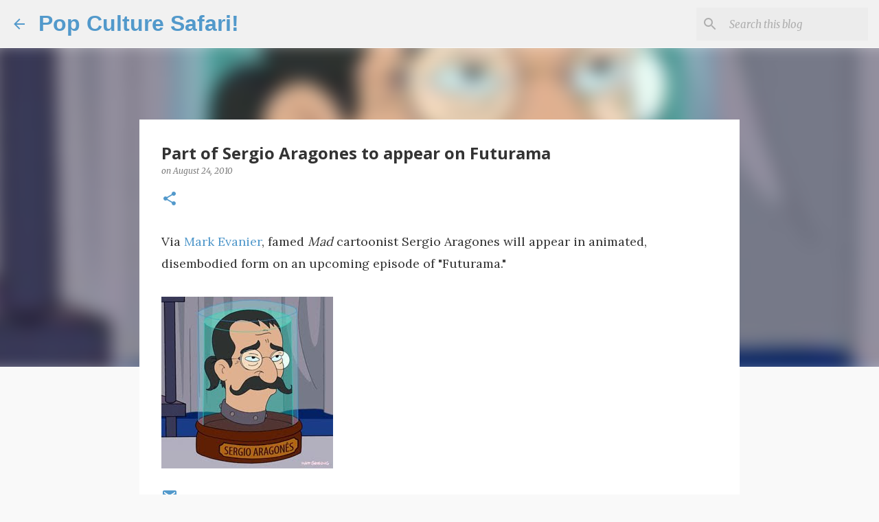

--- FILE ---
content_type: text/html; charset=utf-8
request_url: https://www.google.com/recaptcha/api2/aframe
body_size: 269
content:
<!DOCTYPE HTML><html><head><meta http-equiv="content-type" content="text/html; charset=UTF-8"></head><body><script nonce="u4LohQk76EE40fRKWHQNTA">/** Anti-fraud and anti-abuse applications only. See google.com/recaptcha */ try{var clients={'sodar':'https://pagead2.googlesyndication.com/pagead/sodar?'};window.addEventListener("message",function(a){try{if(a.source===window.parent){var b=JSON.parse(a.data);var c=clients[b['id']];if(c){var d=document.createElement('img');d.src=c+b['params']+'&rc='+(localStorage.getItem("rc::a")?sessionStorage.getItem("rc::b"):"");window.document.body.appendChild(d);sessionStorage.setItem("rc::e",parseInt(sessionStorage.getItem("rc::e")||0)+1);localStorage.setItem("rc::h",'1769613441035');}}}catch(b){}});window.parent.postMessage("_grecaptcha_ready", "*");}catch(b){}</script></body></html>